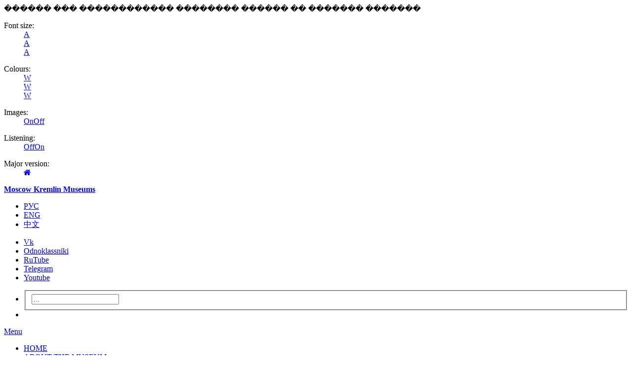

--- FILE ---
content_type: text/html; Charset=utf-8
request_url: https://vision.kreml.ru/en-Us/exhibitions/exhibitions-abroad/russkiy-khram-shedevry-pravoslavnogo-iskusstva-iz-muzeev-moskovskogo-kremlya/
body_size: 9249
content:
<!DOCTYPE html><html lang=en-Us><head><meta http-equiv=Content-Type content="text/html,charset=utf-8/"><meta http-equiv="pragma" content="no-cache"><meta name="viewport" content="width=device-width, initial-scale=1.0, maximum-scale=1.0, user-scalable=0"><meta  name="robots" content="all"><meta name="yandex-verification" content="2b9a4585acf3937e" /><meta name="proculture-verification" content="e27d6ffc876a7e55df492d28c9df0f8e" /><script src='https://code.jquery.com/jquery-1.11.2.min.js'></script><title>Moscow Kremlin Museums:  - Russian church. Sacred Treasures from the Kremlin</title><meta property="og:title" content="Russian church. Sacred Treasures from the Kremlin" /><meta property="og:description" content="The project was to reveal the magnificence of the Russian religious art as an important part of Russian culture and a church as an embodiment of Russian sacral traditions." /><meta property="og:url" content="http://vision.kreml.ru/en-Us/exhibitions/exhibitions-abroad/russkiy-khram-shedevry-pravoslavnogo-iskusstva-iz-muzeev-moskovskogo-kremlya/" /><meta property="og:image" content="https://old.kreml.ru/pi/c4m3/i2155/" /><meta name="title" content="Russian church. Sacred Treasures from the Kremlin" /><meta name="description" content="The project was to reveal the magnificence of the Russian religious art as an important part of Russian culture and a church as an embodiment of Russian sacral traditions." /><link rel="image_src" href="https://old.kreml.ru/pi/c4m3/i2155/" /><link rel=stylesheet href=/css/lv/all-lv.css?ver=3 media="screen, projection" /><link rel=stylesheet href=/css/lv/mobile-vision-fix.css?ver=3/><link href="https://maxcdn.bootstrapcdn.com/font-awesome/4.5.0/css/font-awesome.min.css" type="text/css" rel="stylesheet" /><!-- Google tag (gtag.js) --><script async src='https://www.googletagmanager.com/gtag/js?id=G-X5P4MSFMPR'></script><script>  window.dataLayer = window.dataLayer || [];  function gtag(){dataLayer.push(arguments);}  gtag('js', new Date());  gtag('config', 'G-X5P4MSFMPR');</script><link rel=stylesheet href=/js/fancybox/jquery.fancybox.css type=text/css media="screen"/><script type=text/javascript src=/js/fancybox/jquery.fancybox.pack.js></script><script type=application/javascript src=/js/jquery.session.js></script><script type=application/javascript src=/js/lv/main.js></script><script type=application/javascript src=/js/lv/controls.js?v.37></script></head><body class=''><div class='visual-popup'>������ ��� ������������ �������� ������ �� ������� �������</div><div id='vicontrols'><div><dl id='fontsize'><dt>Font size:</dt><dd><a href=# id='font-small'>A</a></dd><dd><a href=# id='font-normal'>A</a></dd><dd><a href=# id='font-large'>A</a></dd></dl><dl id='color-scheme'><dt>Colours:</dt><dd><a href=# id='color-white'>W</a></dd><dd><a href=# id='color-black'>W</a></dd><dd><a href=# id='color-blue'>W</a></dd></dl><dl id='images-scheme'><dt>Images:</dt><dd><a href=# class='on'>On</a><a href=# class='do'>Off</a></dd></dl><dl id='speak-scheme'><dt>Listening:</dt><dd><a href=# class='on' onclick="if(!responsiveplay){responsiveplay=true;responsiveVoice.speak(responsivetext,responsivelang);}">Off</a><a href=# class='do' onclick="if(responsiveplay){responsiveplay=false;responsiveVoice.speak('');}">On</a></dd></dl><dl id='main-home'><dt>Major version:</dt><dd><a href=https://www.kreml.ru><i class='fa fa-home'></i></a></dd></dl></div></div><script type="text/javascript">var d=(typeof d != 'undefined') ? d : window.document;var _low_vision = JSON.parse(($.session.get('_low_vision') !== undefined) ? $.session.get('_low_vision') : '{"f":"","c":"","i":""}');if(_low_vision.f!=''){$('#'+_low_vision.f).attr('class','active');$('body').addClass(_low_vision.f);}if(_low_vision.c!=''){$('#'+_low_vision.c).attr('class','active');$('body').addClass(_low_vision.c);}if(_low_vision.i==''){$('#images-scheme a').toggleClass('do');$('body',d).removeClass('images-on');}else{$('body',d).addClass('images-on');}var observer=new MutationObserver(function(mutations){mutations.forEach(function (mutation){if(mutation.attributeName==='class'){$.session.set('_low_vision',JSON.stringify(_low_vision));}});});observer.observe(document.body,{attributes:true});</script><div id=wrapper><header id=header><div class=holder><div class=header-holder><strong class='logo logo_en'><a href='http://vision.kreml.ru/en-Us/museums-moscow-kremlin/'>Moscow Kremlin Museums</a></strong><div class=t-box><div class=t-block><ul class=lang><li class=><a class=ru href=http://vision.kreml.ru/exhibitions/exhibitions-abroad/ title=Russian>&#1056;&#1059;&#1057;</a></li><li class=active><a class=en href=http://vision.kreml.ru/en-Us/exhibitions/exhibitions-abroad/ title=English>ENG</a></li><li class=><a class=cn href=http://vision.kreml.ru/zh-CN/exhibitions/exhibitions-abroad/ title=Chinese>&#20013;&#25991;</a></li></ul><ul class=sl-list><li><a href=https://vk.com/kremlinmuseums target=_new class=vk>Vk</a></li><li><a href=https://ok.ru/group/57622297772084 target=_new class=ok>Odnoklassniki</a></li><li><a href=https://rutube.ru/channel/25505274/about target=_new class=tw>RuTube</a></li><li><a href=https://t.me/kremlinmuseums target=_new class=in>Telegram</a></li><li><a href=https://www.youtube.com/user/kremlin1856 target=_new class=yt>Youtube</a></li></ul></div><div class=tools-box><ul class=tools><li><div class=search-holder><a href=# class=opener-search></a><div class=search-frame><form action=# class=s-form><fieldset><input type=text class=text name=ss value='...' onclick="if($(this).val()=='...') $(this).val('');" onblur="if($(this).val()=='') $(this).val('...');" /></fieldset></form></div></div></li><li><a href=http://vision.kreml.ru/en-Us/about-museums/contacts/#__contacts class=contacts-link></a></li></ul></div></div></div><nav class=nav><a href=# class=nav-opener><span>Menu</span></a><div class=nav-drop><ul><li><a href='http://vision.kreml.ru/en-Us/museums-moscow-kremlin/'>HOME</a></li><li><a href='http://vision.kreml.ru/en-Us/about-museums/'>ABOUT THE MUSEUM</a></li><li><a href='http://vision.kreml.ru/en-Us/visit-to-kremlin/'>VISIT US</a></li><li class=active><a href='http://vision.kreml.ru/en-Us/exhibitions/'>EXHIBITIONS</a></li><li><a href='http://vision.kreml.ru/en-Us/research/'>RESEARCH</a></li><li><a href='http://vision.kreml.ru/en-Us/learning/'>LEARNING</a></li><li><a href='http://vision.kreml.ru/en-Us/press-room/'>PRESS CENTER</a></li><li><a href='http://vision.kreml.ru/en-Us/shop/'>SHOP</a></li></ul><ul class=sl-list><li><a href=https://vk.com/kremlinmuseums target=_new class=vk>Vk</a></li><li><a href=https://ok.ru/group/57622297772084 target=_new class=ok>Odnoklassniki</a></li><li><a href=https://rutube.ru/channel/25505274/about target=_new class=tw>RuTube</a></li><li><a href=https://t.me/kremlinmuseums target=_new class=in>Telegram</a></li><li><a href=https://www.youtube.com/user/kremlin1856 target=_new class=yt>Youtube</a></li></ul></div></div></header><section id=main><div class=holder><nav class=breadcrumbs><ul><li><a href='http://vision.kreml.ru/en-Us/museums-moscow-kremlin/'>HOME</a></li><li><a href='http://vision.kreml.ru/en-Us/exhibitions/'>EXHIBITIONS</a></li><li><a href='http://vision.kreml.ru/en-Us/exhibitions/exhibitions-abroad/'>EXHIBITIONS ABROAD</a></li></ul></nav><div class='carousel carousel-nth carousel-description carousel-document' id="exhibition-slider"><header class=heading><h2>Russian church. Sacred Treasures from the Kremlin</h2></header><div class=mask><ul class='slideset lightgallery'><li class=slide data-src='https://old.kreml.ru/pi/c4m3/i2155/Church.jpg' data-sub-html='<h4>Icon &quot;Christ Carrying the Cross&quot;</h4><p><div>Russia, Moscow. The Armoury workshops, last quarter of the XVIIth century. Wood, gesso ground, egg tempera.</div></p>'><a href=''><img class=img-responsive src='https://old.kreml.ru/pi/c4m3/i2155/Church.jpg'></a><div class=slide-text><a href=#><strong>Icon &quot;Christ Carrying the Cross&quot;</strong><span><div>Russia, Moscow. The Armoury workshops, last quarter of the XVIIth century. Wood, gesso ground, egg tempera.</div></span></a></div></li><li class=slide data-src='https://old.kreml.ru/pi/c4m3/i2155/2026_sob.jpg' data-sub-html='<h4>Icon &quot;The Laudation of the Most Holy Theotokos&quot;</h4><p><div>Russia, Yaroslavl, the XVIIth century. Wood, canvas, gesso ground, tempera.</div></p>'><a href=''><img class=img-responsive src='https://old.kreml.ru/pi/c4m3/i2155/2026_sob.jpg'></a><div class=slide-text><a href=#><strong>Icon &quot;The Laudation of the Most Holy Theotokos&quot;</strong><span><div>Russia, Yaroslavl, the XVIIth century. Wood, canvas, gesso ground, tempera.</div></span></a></div></li><li class=slide data-src='https://old.kreml.ru/pi/c4m3/i2155/3067_sob[1].jpg' data-sub-html='<h4>Icon &quot;Theotokos of Tikhvin&quot; with border scenes</h4><p><div>Russia, Moscow, the early XVIth century. Wood, gesso ground, canvas, egg tempera, gilding, embossing.</div></p>'><a href=''><img class=img-responsive src='https://old.kreml.ru/pi/c4m3/i2155/3067_sob[1].jpg'></a><div class=slide-text><a href=#><strong>Icon &quot;Theotokos of Tikhvin&quot; with border scenes</strong><span><div>Russia, Moscow, the early XVIth century. Wood, gesso ground, canvas, egg tempera, gilding, embossing.</div></span></a></div></li><li class=slide data-src='https://old.kreml.ru/pi/c4m3/i2155/13358_okhr.jpg' data-sub-html='<h4>Paten and chalice veil</h4><p><div>Damask cloth - Italy, the XVIth century, embroidery - Russia, the second half of the XVIIth century. Damask cloth, silk thread, gold thread, embroidery, weaving.</div></p>'><a href=''><img class=img-responsive src='https://old.kreml.ru/pi/c4m3/i2155/13358_okhr.jpg'></a><div class=slide-text><a href=#><strong>Paten and chalice veil</strong><span><div>Damask cloth - Italy, the XVIth century, embroidery - Russia, the second half of the XVIIth century. Damask cloth, silk thread, gold thread, embroidery, weaving.</div></span></a></div></li><li class=slide data-src='https://old.kreml.ru/pi/c4m3/i2155/5111_sob.jpg' data-sub-html='<h4>Icon &quot;The Smolensk icon of the Mother of God&quot;</h4><p><div>Russia, Moscow, 1560s. Silver, wood, gesso ground, egg tempera, repouss&eacute;, gilding.</div></p>'><a href=''><img class=img-responsive src='https://old.kreml.ru/pi/c4m3/i2155/5111_sob.jpg'></a><div class=slide-text><a href=#><strong>Icon &quot;The Smolensk icon of the Mother of God&quot;</strong><span><div>Russia, Moscow, 1560s. Silver, wood, gesso ground, egg tempera, repouss&eacute;, gilding.</div></span></a></div></li><li class=slide data-src='https://old.kreml.ru/pi/c4m3/i2155/19751_okhr.jpg' data-sub-html='<h4>Chalice</h4><p><div>Russia, Saint-Petersburg, 1795. Gold, silver, precious stones, embossing, casting, engraving.</div></p>'><a href=''><img class=img-responsive src='https://old.kreml.ru/pi/c4m3/i2155/19751_okhr.jpg'></a><div class=slide-text><a href=#><strong>Chalice</strong><span><div>Russia, Saint-Petersburg, 1795. Gold, silver, precious stones, embossing, casting, engraving.</div></span></a></div></li><li class=slide data-src='https://old.kreml.ru/pi/c4m3/i2155/13057_okhr.jpg' data-sub-html='<h4>Sakkos (dalmatic) &quot;Kolomensky&quot; of Patriarch Nikon</h4><p><div>Gilded satin - Turkey, the XVIIth century, embroidery - Russia, mid XVIIth century. Gilded satin, taffeta, velvet, pearls, precious stones, weaving, embroidery.</div></p>'><a href=''><img class=img-responsive src='https://old.kreml.ru/pi/c4m3/i2155/13057_okhr.jpg'></a><div class=slide-text><a href=#><strong>Sakkos (dalmatic) &quot;Kolomensky&quot; of Patriarch Nikon</strong><span><div>Gilded satin - Turkey, the XVIIth century, embroidery - Russia, mid XVIIth century. Gilded satin, taffeta, velvet, pearls, precious stones, weaving, embroidery.</div></span></a></div></li><li class=slide data-src='https://old.kreml.ru/pi/c4m3/i2155/19813_okhr.jpg' data-sub-html='<h4>Diskos (paten)</h4><p><div>Russia, Saint-Petersburg, 1789. Gold, embossing, casting, engraving.</div></p>'><a href=''><img class=img-responsive src='https://old.kreml.ru/pi/c4m3/i2155/19813_okhr.jpg'></a><div class=slide-text><a href=#><strong>Diskos (paten)</strong><span><div>Russia, Saint-Petersburg, 1789. Gold, embossing, casting, engraving.</div></span></a></div></li><li class=slide data-src='https://old.kreml.ru/pi/c4m3/i2155/16303_okhr.jpg' data-sub-html='<h4>Phelonion</h4><p><div>Velvet - Turkey, the XVIIth century, embroidery - Russia, 1680. Velvet, silver, satin, weaving, embroidery, braid.</div></p>'><a href=''><img class=img-responsive src='https://old.kreml.ru/pi/c4m3/i2155/16303_okhr.jpg'></a><div class=slide-text><a href=#><strong>Phelonion</strong><span><div>Velvet - Turkey, the XVIIth century, embroidery - Russia, 1680. Velvet, silver, satin, weaving, embroidery, braid.</div></span></a></div></li><li class=slide data-src='https://old.kreml.ru/pi/c4m3/i2155/2104_sob.jpg' data-sub-html='<h4>Icon &quot;Trinity of the Old Testament&quot;</h4><p><div>Russia, Moscow, first half of the XVIIth century. Wood, gesso ground, egg tempera.</div></p>'><a href=''><img class=img-responsive src='https://old.kreml.ru/pi/c4m3/i2155/2104_sob.jpg'></a><div class=slide-text><a href=#><strong>Icon &quot;Trinity of the Old Testament&quot;</strong><span><div>Russia, Moscow, first half of the XVIIth century. Wood, gesso ground, egg tempera.</div></span></a></div></li><li class=slide data-src='https://old.kreml.ru/pi/c4m3/i2155/145_sob.jpg' data-sub-html='<h4>Icon &quot;Christ the Almighty&quot;</h4><p><div>Russia, Moscow, the turn of the XVIIth century. Wood, canvas, gesso ground, egg tempera, embossing, gilding.</div></p>'><a href=''><img class=img-responsive src='https://old.kreml.ru/pi/c4m3/i2155/145_sob.jpg'></a><div class=slide-text><a href=#><strong>Icon &quot;Christ the Almighty&quot;</strong><span><div>Russia, Moscow, the turn of the XVIIth century. Wood, canvas, gesso ground, egg tempera, embossing, gilding.</div></span></a></div></li><li class=slide data-src='https://old.kreml.ru/pi/c4m3/i2155/5130-1-2_sob.jpg' data-sub-html='<h4>Icon &quot;Meeting of the Lord&quot;</h4><p><div>Russia, the XVIth century. Wood, gesso ground, silver, egg tempera, repouss&eacute;, gilding.</div></p>'><a href=''><img class=img-responsive src='https://old.kreml.ru/pi/c4m3/i2155/5130-1-2_sob.jpg'></a><div class=slide-text><a href=#><strong>Icon &quot;Meeting of the Lord&quot;</strong><span><div>Russia, the XVIth century. Wood, gesso ground, silver, egg tempera, repouss&eacute;, gilding.</div></span></a></div></li><li class=slide data-src='https://old.kreml.ru/pi/c4m3/i2155/18972_okhr_.jpg' data-sub-html='<h4>Gospel</h4><p><div>Russai, Moscow, 1681. Paper, wood, velvet, printing, egg tempera.</div></p>'><a href=''><img class=img-responsive src='https://old.kreml.ru/pi/c4m3/i2155/18972_okhr_.jpg'></a><div class=slide-text><a href=#><strong>Gospel</strong><span><div>Russai, Moscow, 1681. Paper, wood, velvet, printing, egg tempera.</div></span></a></div></li></ul></div><a class=btn-prev href=#>Prev</a><a class=btn-next href=#>Next</a></div><script src="https://code.responsivevoice.org/responsivevoice.js"></script><script>var responsivetext='Russian church. Sacred Treasures from the Kremlin September, 23, 2010 - January, 16, 2011  Norway, Oslo, the National Museum of Art, Architecture and Design Organized by:the Moscow Kremlin museums, National Museum of Art, Architecture and Design The project was to reveal the magnificence of the Russian religious art as an important part of Russian culture and a church as an embodiment of Russian sacral traditions. Norwegian people have a unique opportunity to see precious pieces of Russian decorative and applied arts &ndash; icons, miniatures, textiles and vestments embroidered with gold thread and precious stones, liturgical vessels and jewellery items made of gold and silver and studded with precious stones. The exposition introduces the audience to the sumptuousness of interior of a Russian church and peculiarities of its decoration. Chronologically it covers the period of the Middle Ages as the exhibits range in date from the XVth to XVIIth centuries. Having been both a sacral place, organized according to strict canons, and a treasury with various masterpieces, preserved there, cathedrals and churches in the territory of the Moscow Kremlin were considered to be essential components of the Russian spiritual life. Their structure and furnishings were successfully reproduced throughout the exposition. Its first section is dedicated to the main part of a church interior &ndash; prealtar space, where church services take place. Here an invented three-row iconostasis with most typical icons is presented. The section also includes liturgical books &ndash; Gospels. Key exhibits of the second section are the painted and embroidered icons of the XVth-XVIIth centuries, sequentially exposing main evangelic scenes: &ldquo;Annunciation&rdquo;, &ldquo;The Nativity of Christ&rdquo;, &ldquo;Meeting of the Lord&rdquo;, &ldquo;The Baptism of Christ&rdquo;, &ldquo;Transfiguration&rdquo;, &ldquo;Christ&#39;s entry into Jerusalem&rdquo;, &ldquo;Washing the Feet of the Disciples&rdquo;, &ldquo;The Crowning with Thorns&rdquo;, &ldquo;Bearing the Cross&rdquo;, &ldquo;The Crucifixion&rdquo;. Item of particular attention is the embroidered Holy Shroud &ldquo;The&nbsp;Lamentation of Christ&rdquo; of the XVIIth century &ndash; one of the Christian rarities of the Holy Week. The first and second sections also include liturgical vessels, i.e. chalices, diskoses, asterisks, Communion spoons and bread plate, tabernacles, which are used during sacral ceremonies, as well as embroidered and painted icons, sacred vestments and garments made of precious fabrics, i.e. sakkoses (dalmatics), phelonions, surplices, mitres, orarions, pectoral crosses, panagias and chains. The final section of the exhibition explores two important themes occupying an important place in the history of the Russian church: the cult of Russian saints and aspects of Power and Church relations. Here you can see a gallery of the most revered saints, distinguished by the Russian Orthodox Church, including icons, pieces of pictorial and ornamental embroidery, jewellery. Icons with patron saints of the Tsar&rsquo;s family, as well as church utensils of precious metals, executed for Russian churches and monasteries, reveal the correlation between church and temporal power, the idea of supernatural power of the royal family as a protector of the Orthodox Church. The exposition is concluded the by the icon &ldquo;The Resurrection&rdquo; of the XVIIth century, which has been restored specially to the time of the opening of exhibition by efforts of the Norwegian society, that testifies the continuation of the centuries-old history of sponsorship.',responsivelang='UK English Female',responsiveplay=false;</script><link rel="stylesheet" href="js/fancybox/jquery.fancybox.css" type="text/css" media="screen"/><link rel="stylesheet" href="js/fancybox/helpers/jquery.fancybox-thumbs.css?v=1.0.7" type="text/css" media="screen"/><script type="text/javascript" src="js/fancybox/jquery.fancybox.pack.js"></script><script type="text/javascript" src="js/fancybox/helpers/jquery.fancybox-thumbs.js"></script><script>var adesc=[{id:6027,text:'<div>Russia, Moscow. The Armoury workshops, last quarter of the XVIIth century. Wood, gesso ground, egg tempera.</div>'},{id:6028,text:'<div>Russia, Moscow. The Armoury workshops, last quarter of the XVIIth century. Wood, gesso ground, egg tempera.</div>'},{id:6029,text:'<div>Russia, Yaroslavl, the XVIIth century. Wood, canvas, gesso ground, tempera.</div>'},{id:6030,text:'<div>Russia, Moscow, the early XVIth century. Wood, gesso ground, canvas, egg tempera, gilding, embossing.</div>'},{id:6031,text:'<div>Damask cloth - Italy, the XVIth century, embroidery - Russia, the second half of the XVIIth century. Damask cloth, silk thread, gold thread, embroidery, weaving.</div>'},{id:6032,text:'<div>Russia, Moscow, 1560s. Silver, wood, gesso ground, egg tempera, repouss&eacute;, gilding.</div>'},{id:6033,text:'<div>Russia, Saint-Petersburg, 1795. Gold, silver, precious stones, embossing, casting, engraving.</div>'},{id:6034,text:'<div>Gilded satin - Turkey, the XVIIth century, embroidery - Russia, mid XVIIth century. Gilded satin, taffeta, velvet, pearls, precious stones, weaving, embroidery.</div>'},{id:6035,text:'<div>Russia, Saint-Petersburg, 1789. Gold, embossing, casting, engraving.</div>'},{id:6036,text:'<div>Velvet - Turkey, the XVIIth century, embroidery - Russia, 1680. Velvet, silver, satin, weaving, embroidery, braid.</div>'},{id:6037,text:'<div>Russia, Moscow, first half of the XVIIth century. Wood, gesso ground, egg tempera.</div>'},{id:6038,text:'<div>Russia, Moscow, the turn of the XVIIth century. Wood, canvas, gesso ground, egg tempera, embossing, gilding.</div>'},{id:6039,text:'<div>Russia, the XVIth century. Wood, gesso ground, silver, egg tempera, repouss&eacute;, gilding.</div>'},{id:6040,text:'<div>Russai, Moscow, 1681. Paper, wood, velvet, printing, egg tempera.</div>'},{id:6542,text:''}];$(document).ready(function() {$(".fancybox-thumb").fancybox({prevEffect: 'none',nextEffect: 'none',helpers: {title: {type: 'inside'},thumbs: {width: 50,height: 50}},beforeShow : function() {var id = this.element.find('img').attr('id');if( id > 0) {this.inner.find('img').attr('id', id);for(var i = 0; i < adesc.length; i++)if( adesc[i].id == id ) { this.title = '<b>' + this.title + '</b><br>' + adesc[i].text;break;}}}});});</script><div class=mcsr><div class=content><div class=c1><h2 class="date" style="text-align: justify;">September, 23, 2010 - January, 16, 2011</h2>
<div class="title-container" style="text-align: justify;">
<p><strong>Norway, Oslo, the National Museum of Art, Architecture and Design</strong></p>
<dl><dt>Organized by:</dt><dd>the Moscow Kremlin museums, National Museum of Art, Architecture and Design</dd></dl></div>
<p style="text-align: justify;"><img style="margin-right: 10px; margin-left: 10px; float: left;" src="/pi/c4m3/i2155/Church.jpg" alt="Icon &amp;quot;Christ Carrying the Cross&amp;quot;" width="300" />The project was to reveal the magnificence of the Russian religious art as an important part of Russian culture and a church as an embodiment of Russian sacral traditions. Norwegian people have a unique opportunity to see precious pieces of Russian decorative and applied arts &ndash; icons, miniatures, textiles and vestments embroidered with gold thread and precious stones, liturgical vessels and jewellery items made of gold and silver and studded with precious stones. The exposition introduces the audience to the sumptuousness of interior of a Russian church and peculiarities of its decoration. Chronologically it covers the period of the Middle Ages as the exhibits range in date from the XVth to XVIIth centuries.</p>
<p style="text-align: justify;">Having been both a sacral place, organized according to strict canons, and a treasury with various masterpieces, preserved there, cathedrals and churches in the territory of the Moscow Kremlin were considered to be essential components of the Russian spiritual life. Their structure and furnishings were successfully reproduced throughout the exposition.</p>
<p style="text-align: justify;">Its first section is dedicated to the main part of a church interior &ndash; prealtar space, where church services take place. Here an invented three-row iconostasis with most typical icons is presented. The section also includes liturgical books &ndash; Gospels.</p>
<p style="text-align: justify;">Key exhibits of the second section are the painted and embroidered icons of the XVth-XVIIth centuries, sequentially exposing main evangelic scenes: &ldquo;Annunciation&rdquo;, &ldquo;The Nativity of Christ&rdquo;, &ldquo;Meeting of the Lord&rdquo;, &ldquo;The Baptism of Christ&rdquo;, &ldquo;Transfiguration&rdquo;, &ldquo;Christ&#39;s entry into Jerusalem&rdquo;, &ldquo;Washing the Feet of the Disciples&rdquo;, &ldquo;The Crowning with Thorns&rdquo;, &ldquo;Bearing the Cross&rdquo;, &ldquo;The Crucifixion&rdquo;. Item of particular attention is the embroidered Holy Shroud &ldquo;The&nbsp;Lamentation of Christ&rdquo; of the XVIIth century &ndash; one of the Christian rarities of the Holy Week. The first and second sections also include liturgical vessels, i.e. chalices, diskoses, asterisks, Communion spoons and bread plate, tabernacles, which are used during sacral ceremonies, as well as embroidered and painted icons, sacred vestments and garments made of precious fabrics, i.e. sakkoses (dalmatics), phelonions, surplices, mitres, orarions, pectoral crosses, panagias and chains.</p>
<p style="text-align: justify;">The final section of the exhibition explores two important themes occupying an important place in the history of the Russian church: the cult of Russian saints and aspects of Power and Church relations. Here you can see a gallery of the most revered saints, distinguished by the Russian Orthodox Church, including icons, pieces of pictorial and ornamental embroidery, jewellery. Icons with patron saints of the Tsar&rsquo;s family, as well as church utensils of precious metals, executed for Russian churches and monasteries, reveal the correlation between church and temporal power, the idea of supernatural power of the royal family as a protector of the Orthodox Church.</p>
<p style="text-align: justify;">The exposition is concluded the by the icon &ldquo;The Resurrection&rdquo; of the XVIIth century, which has been restored specially to the time of the opening of exhibition by efforts of the Norwegian society, that testifies the continuation of the centuries-old history of sponsorship.</p>&nbsp;<div class=sl-block></div></div></div><aside class=sidebar></aside></div></div></section><footer id=footer><div class=holder><div class=footer-holder><div class=f-row><div class=f-col><p>&copy; 1997-2026 The Moscow Kremlin State Historical and Cultural Museum and Heritage Site</p><address>103132 Russia, Moscow, Kremlin</address></div><div class=f-col><ul><li>Guided tours office<br/>+7 495 695-41-46<br/>+7 495 697-03-49<br/>9:00 to 18:00 daily</li></ul><ul><li>Museum opening hours<br/>9:30 to 18:00<br/>Armoury Chamber 10:00 to 18:00<br/>Ticket office 9:00 to 17:00<br/> Day off – Thursday<br/><ul><li></div></div><div class=f-box><ul><li>Website created by SBS Team</li><li><a class='ttt fancybox.ajax' href=http://vision.kreml.ru/en-Us/helper/article/redaktsiya-sayta-na-kitayskom-yazyke/><u>Chinese web version editorial staff</u></a></li></ul><script language='javascript' type='text/javascript'>
$(document).ready(function(){$('.ttt').fancybox({fitToView:true,width:'70%',height:'70%',autoSize:true,closeClick:false,openEffect:'none',closeEffect:'none'});});
</script>
</div></div><div><p>The content of this site, including all images and text information, is intended for personal, non-commercial use only, as well as for educational purposes and media distribution. Reprinting of materials is permitted only in agreement with the museum. The reference to the site is obligatory when quoting. The content of this site cannot be copied in whole or in part in any form without the prior written permission of the museum.</p></div><ul class=pb-list><li><a target=_blank href=https://mkrf.ru/><img src=https://old.kreml.ru/i/cl-img1.png width=128 height=39 alt=""></a></li><li><a href=http://quality.mkrf.ru/mark/?orgid=0373100001505><img src=https://old.kreml.ru/i/cl-img4.png width=170 height=39 alt=""></a></li><li><a href="https://top.mail.ru/jump?from=464338" target=_blank><img src=https://old.kreml.ru/i/cl-img6.png width=152 height=39 alt="�������@Mail.ru"></a>
<!-- Rating@Mail.ru counter -->
<script type="text/javascript">
var _tmr = window._tmr || (window._tmr = []);
_tmr.push({id: "464338", type: "pageView", start: (new Date()).getTime()});
(function (d, w, id) {
if (d.getElementById(id)) return;
var ts = d.createElement("script"); ts.type = "text/javascript"; ts.async = true; ts.id = id;
ts.src = (d.location.protocol == "https:" ? "https:" : "http:") + "//top-fwz1.mail.ru/js/code.js";
var f = function () {var s = d.getElementsByTagName("script")[0]; s.parentNode.insertBefore(ts, s);};
if (w.opera == "[object Opera]") { d.addEventListener("DOMContentLoaded", f, false); } else { f(); }
})(document, window, "topmailru-code");
</script><noscript><div>
<img src="//top-fwz1.mail.ru/counter?id=464338;js=na" style="border:0;position:absolute;left:-9999px;" alt="" />
</div></noscript>
<!-- //Rating@Mail.ru counter -->
<li><a href=https://xn--90aivcdt6dxbc.xn--p1ai/><img src=https://old.kreml.ru/i/cl-img7.png width=170 height=39 alt=""></a></li><li><a href=https://old.kreml.ru/press-room/special-reports/spravochnaya-informatsiya-o-vozobnovlenii-raboty-shtabov-myvmeste/><img src=https://old.kreml.ru/i/cl-img8.png width=170 height=39 alt=""></a></li></li></ul><div style=width:300px;vertical-align:top;font-size:9pt;line-height: normal><a rel=license href=https://responsivevoice.org/ target=_blank><img style=display:block title=ResponsiveVoice Text To Speech src=https://responsivevoice.org/wp-content/uploads/2014/08/120x31.png style=float:left;padding-right:2px></a><span xmlns:dct=https://purl.org/dc/terms/ property=dct:title><a href=https://responsivevoice.org/ target=_blank  style=font-size:9pt title=ResponsiveVoice Text To Speech>ResponsiveVoice</a></span> used under <a rel=license href=http://creativecommons.org/licenses/by-nc-nd/4.0/ target=_blank style=font-size:9pt title=Creative Commons Attribution-NonCommercial-NoDerivatives 4.0 International License>Non-Commercial License</a></div></div></footer><a href="#header" class=topscroll>up</a></div></div><script async src='https://culturaltracking.ru/static/js/spxl.js?pixelId=5261' data-pixel-id='5261'></script><script type="text/javascript">var _gaq = _gaq || [];_gaq.push(['_setAccount', 'UA-48059163-1']);_gaq.push(['_setDomainName', 'kreml.ru']);_gaq.push(['_trackPageview']);(function() {var ga = document.createElement('script'); ga.type = 'text/javascript'; ga.async = true;ga.src = ('https:' == document.location.protocol ? 'https://ssl' : 'http://www') + '.google-analytics.com/ga.js';var s = document.getElementsByTagName('script')[0]; s.parentNode.insertBefore(ga, s);})();</script><!-- Yandex.Metrika counter --><script type="text/javascript">(function (d, w, c) {(w[c] = w[c] || []).push(function() {try {w.yaCounter47529448 = new Ya.Metrika2({id:47529448,clickmap:true,trackLinks:true,accurateTrackBounce:true,webvisor:true});} catch(e) { }});var n = d.getElementsByTagName('script')[0],s = d.createElement('script'),f = function () { n.parentNode.insertBefore(s, n); };s.type = "text/javascript";s.async = true;s.src = "https://mc.yandex.ru/metrika/tag.js";if (w.opera == '[object Opera]') {d.addEventListener('DOMContentLoaded', f, false);} else { f(); }})(document, window, 'yandex_metrika_callbacks2');</script><noscript><div><img src='https://mc.yandex.ru/watch/47529448' style='position:absolute; left:-9999px;' alt='' /></div></noscript><!-- /Yandex.Metrika counter --><!-- VK.Retargeting --><script type="text/javascript">!function(){var t=document.createElement("script");t.type="text/javascript",t.async=!0,t.src="https://vk.com/js/api/openapi.js?168",t.onload=function(){VK.Retargeting.Init("VK-RTRG-892735-2pdl2"),VK.Retargeting.Hit()},document.head.appendChild(t)}();</script><noscript><img src='https://vk.com/rtrg?p=VK-RTRG-892735-2pdl2' style='position:fixed; left:-999px;' alt=''/></noscript><!-- /VK.Retargeting --><link rel=stylesheet href=/css/cookies.css><script type=text/javascript src=/js/jquery.cookies.js></script><script>$(document).ready(function(){if($.cookie('KREML')==null){$('.cookie').show();}$('.btn-accept').click(function(){$.cookie('KREML',true,{expires:365, domain: 'kreml.ru', secure: true, path: '/' });$('.cookie').fadeOut();});});</script><div class=cookie><strong>We use cookies on our website</strong><br>By continuing your visit to this site, you accept the use of cookies and other technologies to ensure the best possible use of our site and for web analytics.<br> <br><a class='btn-more btn-accept' href=#>I Agree</a><br><a class='btn-cookie-more' href=http://vision.kreml.ru/en-Us/about-museums/official-documents/cookies-internet/>more</a></div></body>
</html>
